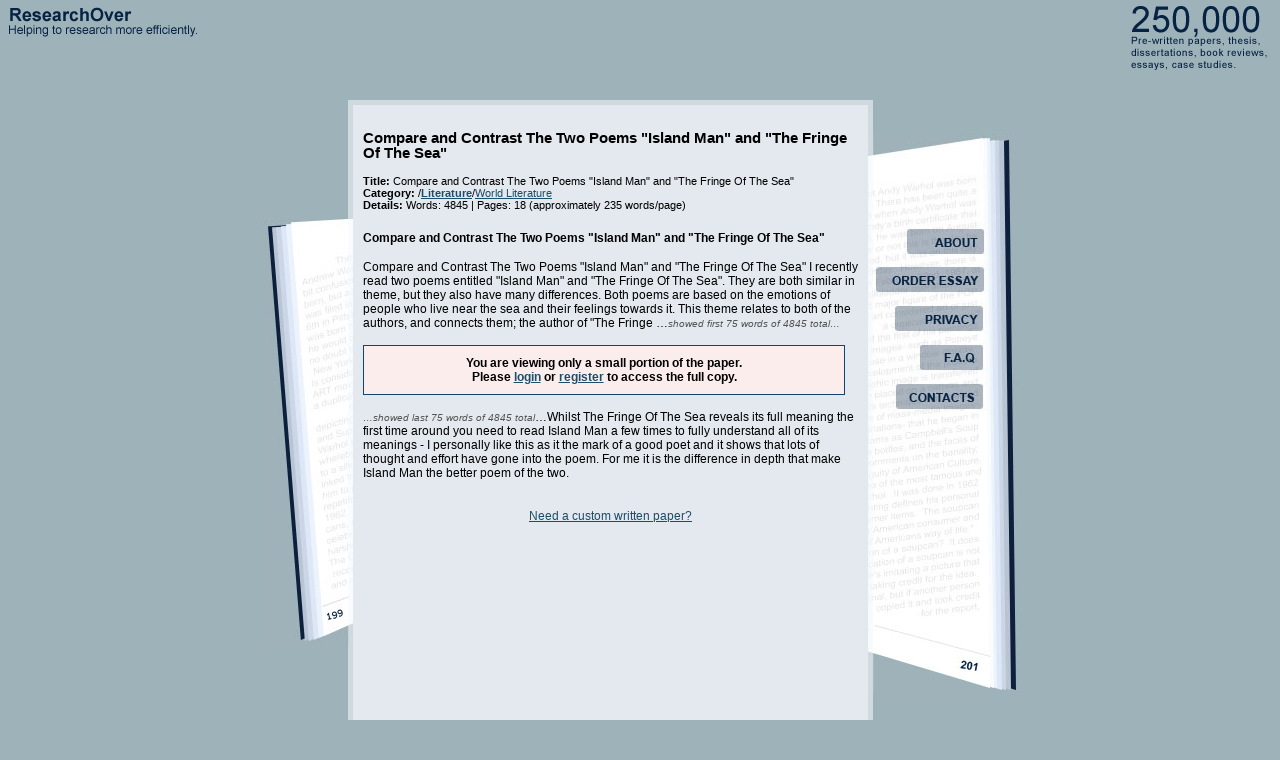

--- FILE ---
content_type: text/html; charset=UTF-8
request_url: https://www.researchover.com/paper/Compare-and-Contrast-The-Two-Poems-Island-Man-and-The-Fringe-Of-The-Sea-135678.html
body_size: 1520
content:
<html>
<head>
	<title>Compare and Contrast The Two Poems &quot;Island Man&quot; and &quot;The Fringe Of The Sea&quot; Term Papers, Essays, Research Papers, Dissertations</title>
	<meta http-equiv="Content-type" content="text/html; charset=utf-8">
	<meta name="DESCRIPTION" content="Search our database for Compare and Contrast The Two Poems &quot;Island Man&quot; and &quot;The Fringe Of The Sea&quot; term papers, essays, research papers, dissertations!" />
	<meta name="KEYWORDS" content="Compare and Contrast The Two Poems &quot;Island Man&quot; and &quot;The Fringe Of The Sea&quot; term papers, term papers. term paper, essays, research papers, dissertations." />
	<meta name="REVISIT-AFTER" content="1" />
	<link rel="stylesheet" type="text/css" href="https://s.researchover.com/css/main.css">
	<link rel="stylesheet" type="text/css" href="https://s.researchover.com/css/layout/default/layout.css">
	<script language="JavaScript" src="https://s.researchover.com/js/jquery.js" type="text/javascript"></script>
</head>
<body>
<div id="general">
<a href="/" id="logo"><img src="https://s.researchover.com/i/logotype.gif" width="231" height="42" border="0" alt="essay on, book review"></a>
<a href="/register/" id="e250"><img src="https://s.researchover.com/i/250000.gif" width="142" height="71" border="0" alt="essays. term papers, thesis"></a>
<div id="container">
<div class="leftside"></div>
<div id="main"><h3>Compare and Contrast The Two Poems "Island Man" and "The Fringe Of The Sea"</h3>
<div class="paper_details">
<b>Title:</b> Compare and Contrast The Two Poems "Island Man" and "The Fringe Of The Sea"<br/>
<b>Category:</b> /<b><a href="/papers/Literature-1.html">Literature</a></b>/<a href="/papers/World-Literature-6.html">World Literature</a><br/>
<b>Details: </b> Words: 4845 | Pages: 18 (approximately 235 words/page)<br/>
</div>
<b>Compare and Contrast The Two Poems "Island Man" and "The Fringe Of The Sea"</b>
<div class="paper_content">
Compare and Contrast The Two Poems
 &quot;Island Man&quot; and &quot;The Fringe Of The Sea&quot;
 
 I recently read two poems entitled &quot;Island Man&quot; and &quot;The Fringe Of The Sea&quot;. They are both similar in theme, but they also have many differences. Both poems are based on the emotions of people who live near the sea and their feelings towards it. This theme relates to both of the authors, and connects them; the author of &quot;The Fringe &#133;<span class="toosmall">showed first 75 words of 4845 total&#133;</span>
</div>
<div class="papers_register">
You are viewing only a small portion of the paper.<br/> Please <a href="/login/">login</a> or <a href="/register/">register</a> to access the full copy.
</div>
<div class="paper_content">
<span class="toosmall">&#133;showed last 75 words of 4845 total</span>&#133;Whilst The Fringe Of The Sea reveals its full meaning the first time around you need to read Island Man a few times to fully understand all of its meanings - I personally like this as it the mark of a good poet and it shows that lots of thought and effort have gone into the poem. For me it is the difference in depth that make Island Man the better poem of the two.
 
 

</div>
<br/>
<center><a href="/order/">Need a custom written paper?</a></center></div>
<div class="rightside">
<div id="nav"><a href="/about/"></a><a href="/order/"></a><a href="/howto/"></a><a href="/faq/"></a><a href="/contacts/"></a></div>
</div>
<div id="footer">
<div class="links"><a href="/about/">About</a>|<a href="/order/">Order Essay</a>|<a href="/papers/">Paper Database</a>|<a href="/howto/">Howto</a>|<a href="/biographies/">Biographies</a>|<a href="/faq/">F.A.Q.</a>|<a href="/quotes/">Quotes</a>|<a href="/contacts/">Contacts</a></div>
&nbsp;Copyright 2006-2009. All Rights Reserved.
</div>
</div>
</div>

<script type="text/javascript">
var gaJsHost = (("https:" == document.location.protocol) ? "https://ssl." : "http://www.");
document.write(decodeURIComponent("%3Cscript src='" + gaJsHost + "google-analytics.com/ga.js' type='text/javascript'%3E%3C/script%3E"));
</script>
<script type="text/javascript">
try {
var pageTracker = _gat._getTracker("UA-5008308-6");
pageTracker._trackPageview();
} catch(err) {}</script>

</body>
</html>

--- FILE ---
content_type: text/css
request_url: https://s.researchover.com/css/main.css
body_size: 1991
content:
BODY{margin:0;background-color:#fff}TABLE.form_table{font-size:12px}TABLE.form_table TD{height:25px}TABLE.form_table TD.label{font-weight:bold;text-align:right}DIV.error_msg{color:#f00;font-weight:bold;font-size:11px}.gray{color:#585858}.toosmall{font-size:10px}#paper_categories{margin-left:20px;width:475px;min-height:250px;overflow:hidden}#paper_categories DIV.column_item{margin-bottom:18px;margin-right:17px;width:220px;height:41px;float:left;display:inline;//height:43px}DIV.papers_list_item{margin-top:12px;margin-bottom:12px}DIV.papers_list_item DIV.title{width:97%;padding:3px}DIV.papers_list_item DIV.category{padding:3px}DIV.papers_list_item DIV.txt{padding:1px}DIV.papers_list_item DIV.details{padding:3px}DIV.paper_details{font-size:11px;margin-bottom:20px}DIV.paper_content{margin-top:15px;margin-bottom:15px}DIV.site_pager{margin-top:5px;margin-bottom:15px}DIV.quotes_block{width:482px;position:relative;left:50%;margin-left:-250px;margin-bottom:15px}DIV.quotes_block A{line-height:22px;padding:4px 28px;text-align:center;background:#ececff;text-decoration:none;color:#00f;font-weight:bold;margin:0 6px}DIV.quotes_block A.active{background:#c4c4ff}DIV.quotes_block A:hover{text-decoration:underline}DIV.quotes_block DIV.search{width:476px;padding:30px 0;text-align:center;background:#ececff;border:1px solid #999}DIV.quote{margin:12px 0 20px 0;font-size:14px}DIV.quote DIV.qinfo{font-family:verdana;font-size:10px}DIV.quote DIV.qinfo B{color:#777}DIV.quotes_browse{text-align:center;margin:20px 0}DIV.quotes_browse A{margin:0 4px}DIV.quotes_columns{width:450px;clear:both;overflow:hidden;margin:15px 0;position:relative;left:50%;margin-left:-225px}DIV.quotes_columns DIV.column{float:left;width:145px;margin-left:5px;display:inline}DIV.quotes_columns DIV.column A{display:block}DIV.quotes_columns DIV.column LI A{display:inline}DIV.quotes_pager{text-align:center;margin:15px 0 25px 0}DIV.quotes_pager DIV.site_pager{margin:0 7px}DIV.quotes_pager HR{width:94%;color:black;border-color:black}HR.bold{height:0;width:100%;background-color:#336;border:1px solid #336;clear:both;//height:2px}